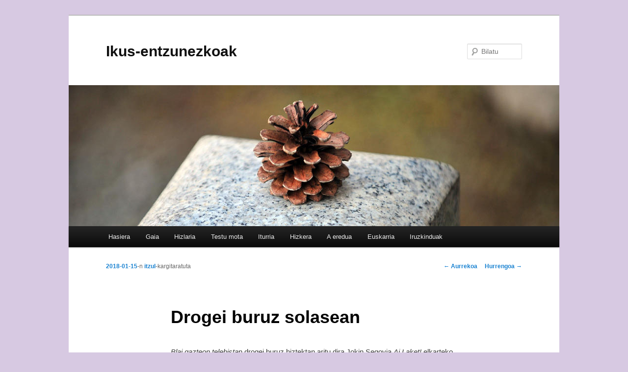

--- FILE ---
content_type: text/html; charset=UTF-8
request_url: https://eibz.educacion.navarra.es/blogak/ikusentzunezkoak/2018/01/15/drogei-buruz-solasean/
body_size: 76229
content:
<!DOCTYPE html>
<!--[if IE 6]>
<html id="ie6" lang="eu">
<![endif]-->
<!--[if IE 7]>
<html id="ie7" lang="eu">
<![endif]-->
<!--[if IE 8]>
<html id="ie8" lang="eu">
<![endif]-->
<!--[if !(IE 6) & !(IE 7) & !(IE 8)]><!-->
<html lang="eu">
<!--<![endif]-->
<head>
<meta charset="UTF-8" />
<meta name="viewport" content="width=device-width" />
<title>
Drogei buruz solasean | Ikus-entzunezkoak	</title>
<link rel="profile" href="https://gmpg.org/xfn/11" />
<link rel="stylesheet" type="text/css" media="all" href="https://eibz.educacion.navarra.es/blogak/ikusentzunezkoak/wp-content/themes/twentyeleven/style.css?ver=20240716" />
<link rel="pingback" href="https://eibz.educacion.navarra.es/blogak/ikusentzunezkoak/xmlrpc.php">
<!--[if lt IE 9]>
<script src="https://eibz.educacion.navarra.es/blogak/ikusentzunezkoak/wp-content/themes/twentyeleven/js/html5.js?ver=3.7.0" type="text/javascript"></script>
<![endif]-->
<meta name='robots' content='max-image-preview:large' />
<link rel='dns-prefetch' href='//widgetlogic.org' />
<link rel='dns-prefetch' href='//www.googletagmanager.com' />
<link rel='dns-prefetch' href='//s.w.org' />
<link rel="alternate" type="application/rss+xml" title="Ikus-entzunezkoak &raquo; Jarioa" href="https://eibz.educacion.navarra.es/blogak/ikusentzunezkoak/feed/" />
<link rel="alternate" type="application/rss+xml" title="Ikus-entzunezkoak &raquo; Iruzkinen jarioa" href="https://eibz.educacion.navarra.es/blogak/ikusentzunezkoak/comments/feed/" />
<link rel="alternate" type="application/rss+xml" title="Ikus-entzunezkoak &raquo; Drogei buruz solasean bidalketako iruzkinen jarioa" href="https://eibz.educacion.navarra.es/blogak/ikusentzunezkoak/2018/01/15/drogei-buruz-solasean/feed/" />
<script type="text/javascript">
window._wpemojiSettings = {"baseUrl":"https:\/\/s.w.org\/images\/core\/emoji\/13.1.0\/72x72\/","ext":".png","svgUrl":"https:\/\/s.w.org\/images\/core\/emoji\/13.1.0\/svg\/","svgExt":".svg","source":{"concatemoji":"https:\/\/eibz.educacion.navarra.es\/blogak\/ikusentzunezkoak\/wp-includes\/js\/wp-emoji-release.min.js?ver=5.9.12"}};
/*! This file is auto-generated */
!function(e,a,t){var n,r,o,i=a.createElement("canvas"),p=i.getContext&&i.getContext("2d");function s(e,t){var a=String.fromCharCode;p.clearRect(0,0,i.width,i.height),p.fillText(a.apply(this,e),0,0);e=i.toDataURL();return p.clearRect(0,0,i.width,i.height),p.fillText(a.apply(this,t),0,0),e===i.toDataURL()}function c(e){var t=a.createElement("script");t.src=e,t.defer=t.type="text/javascript",a.getElementsByTagName("head")[0].appendChild(t)}for(o=Array("flag","emoji"),t.supports={everything:!0,everythingExceptFlag:!0},r=0;r<o.length;r++)t.supports[o[r]]=function(e){if(!p||!p.fillText)return!1;switch(p.textBaseline="top",p.font="600 32px Arial",e){case"flag":return s([127987,65039,8205,9895,65039],[127987,65039,8203,9895,65039])?!1:!s([55356,56826,55356,56819],[55356,56826,8203,55356,56819])&&!s([55356,57332,56128,56423,56128,56418,56128,56421,56128,56430,56128,56423,56128,56447],[55356,57332,8203,56128,56423,8203,56128,56418,8203,56128,56421,8203,56128,56430,8203,56128,56423,8203,56128,56447]);case"emoji":return!s([10084,65039,8205,55357,56613],[10084,65039,8203,55357,56613])}return!1}(o[r]),t.supports.everything=t.supports.everything&&t.supports[o[r]],"flag"!==o[r]&&(t.supports.everythingExceptFlag=t.supports.everythingExceptFlag&&t.supports[o[r]]);t.supports.everythingExceptFlag=t.supports.everythingExceptFlag&&!t.supports.flag,t.DOMReady=!1,t.readyCallback=function(){t.DOMReady=!0},t.supports.everything||(n=function(){t.readyCallback()},a.addEventListener?(a.addEventListener("DOMContentLoaded",n,!1),e.addEventListener("load",n,!1)):(e.attachEvent("onload",n),a.attachEvent("onreadystatechange",function(){"complete"===a.readyState&&t.readyCallback()})),(n=t.source||{}).concatemoji?c(n.concatemoji):n.wpemoji&&n.twemoji&&(c(n.twemoji),c(n.wpemoji)))}(window,document,window._wpemojiSettings);
</script>
<style type="text/css">
img.wp-smiley,
img.emoji {
	display: inline !important;
	border: none !important;
	box-shadow: none !important;
	height: 1em !important;
	width: 1em !important;
	margin: 0 0.07em !important;
	vertical-align: -0.1em !important;
	background: none !important;
	padding: 0 !important;
}
</style>
	<link rel='stylesheet' id='genesis-blocks-style-css-css'  href='https://eibz.educacion.navarra.es/blogak/ikusentzunezkoak/wp-content/plugins/genesis-blocks/dist/style-blocks.build.css?ver=1693311190' type='text/css' media='all' />
<link rel='stylesheet' id='dashicons-css'  href='https://eibz.educacion.navarra.es/blogak/ikusentzunezkoak/wp-includes/css/dashicons.min.css?ver=5.9.12' type='text/css' media='all' />
<link rel='stylesheet' id='menu-icons-extra-css'  href='https://eibz.educacion.navarra.es/blogak/ikusentzunezkoak/wp-content/plugins/menu-icons/css/extra.min.css?ver=0.13.20' type='text/css' media='all' />
<link rel='stylesheet' id='wp-block-library-css'  href='https://eibz.educacion.navarra.es/blogak/ikusentzunezkoak/wp-includes/css/dist/block-library/style.min.css?ver=5.9.12' type='text/css' media='all' />
<style id='wp-block-library-theme-inline-css' type='text/css'>
.wp-block-audio figcaption{color:#555;font-size:13px;text-align:center}.is-dark-theme .wp-block-audio figcaption{color:hsla(0,0%,100%,.65)}.wp-block-code>code{font-family:Menlo,Consolas,monaco,monospace;color:#1e1e1e;padding:.8em 1em;border:1px solid #ddd;border-radius:4px}.wp-block-embed figcaption{color:#555;font-size:13px;text-align:center}.is-dark-theme .wp-block-embed figcaption{color:hsla(0,0%,100%,.65)}.blocks-gallery-caption{color:#555;font-size:13px;text-align:center}.is-dark-theme .blocks-gallery-caption{color:hsla(0,0%,100%,.65)}.wp-block-image figcaption{color:#555;font-size:13px;text-align:center}.is-dark-theme .wp-block-image figcaption{color:hsla(0,0%,100%,.65)}.wp-block-pullquote{border-top:4px solid;border-bottom:4px solid;margin-bottom:1.75em;color:currentColor}.wp-block-pullquote__citation,.wp-block-pullquote cite,.wp-block-pullquote footer{color:currentColor;text-transform:uppercase;font-size:.8125em;font-style:normal}.wp-block-quote{border-left:.25em solid;margin:0 0 1.75em;padding-left:1em}.wp-block-quote cite,.wp-block-quote footer{color:currentColor;font-size:.8125em;position:relative;font-style:normal}.wp-block-quote.has-text-align-right{border-left:none;border-right:.25em solid;padding-left:0;padding-right:1em}.wp-block-quote.has-text-align-center{border:none;padding-left:0}.wp-block-quote.is-large,.wp-block-quote.is-style-large,.wp-block-quote.is-style-plain{border:none}.wp-block-search .wp-block-search__label{font-weight:700}.wp-block-group:where(.has-background){padding:1.25em 2.375em}.wp-block-separator{border:none;border-bottom:2px solid;margin-left:auto;margin-right:auto;opacity:.4}.wp-block-separator:not(.is-style-wide):not(.is-style-dots){width:100px}.wp-block-separator.has-background:not(.is-style-dots){border-bottom:none;height:1px}.wp-block-separator.has-background:not(.is-style-wide):not(.is-style-dots){height:2px}.wp-block-table thead{border-bottom:3px solid}.wp-block-table tfoot{border-top:3px solid}.wp-block-table td,.wp-block-table th{padding:.5em;border:1px solid;word-break:normal}.wp-block-table figcaption{color:#555;font-size:13px;text-align:center}.is-dark-theme .wp-block-table figcaption{color:hsla(0,0%,100%,.65)}.wp-block-video figcaption{color:#555;font-size:13px;text-align:center}.is-dark-theme .wp-block-video figcaption{color:hsla(0,0%,100%,.65)}.wp-block-template-part.has-background{padding:1.25em 2.375em;margin-top:0;margin-bottom:0}
</style>
<link rel='stylesheet' id='block-widget-css'  href='https://eibz.educacion.navarra.es/blogak/ikusentzunezkoak/wp-content/plugins/widget-logic/block_widget/css/widget.css?ver=1725450396' type='text/css' media='all' />
<style id='global-styles-inline-css' type='text/css'>
body{--wp--preset--color--black: #000;--wp--preset--color--cyan-bluish-gray: #abb8c3;--wp--preset--color--white: #fff;--wp--preset--color--pale-pink: #f78da7;--wp--preset--color--vivid-red: #cf2e2e;--wp--preset--color--luminous-vivid-orange: #ff6900;--wp--preset--color--luminous-vivid-amber: #fcb900;--wp--preset--color--light-green-cyan: #7bdcb5;--wp--preset--color--vivid-green-cyan: #00d084;--wp--preset--color--pale-cyan-blue: #8ed1fc;--wp--preset--color--vivid-cyan-blue: #0693e3;--wp--preset--color--vivid-purple: #9b51e0;--wp--preset--color--blue: #1982d1;--wp--preset--color--dark-gray: #373737;--wp--preset--color--medium-gray: #666;--wp--preset--color--light-gray: #e2e2e2;--wp--preset--gradient--vivid-cyan-blue-to-vivid-purple: linear-gradient(135deg,rgba(6,147,227,1) 0%,rgb(155,81,224) 100%);--wp--preset--gradient--light-green-cyan-to-vivid-green-cyan: linear-gradient(135deg,rgb(122,220,180) 0%,rgb(0,208,130) 100%);--wp--preset--gradient--luminous-vivid-amber-to-luminous-vivid-orange: linear-gradient(135deg,rgba(252,185,0,1) 0%,rgba(255,105,0,1) 100%);--wp--preset--gradient--luminous-vivid-orange-to-vivid-red: linear-gradient(135deg,rgba(255,105,0,1) 0%,rgb(207,46,46) 100%);--wp--preset--gradient--very-light-gray-to-cyan-bluish-gray: linear-gradient(135deg,rgb(238,238,238) 0%,rgb(169,184,195) 100%);--wp--preset--gradient--cool-to-warm-spectrum: linear-gradient(135deg,rgb(74,234,220) 0%,rgb(151,120,209) 20%,rgb(207,42,186) 40%,rgb(238,44,130) 60%,rgb(251,105,98) 80%,rgb(254,248,76) 100%);--wp--preset--gradient--blush-light-purple: linear-gradient(135deg,rgb(255,206,236) 0%,rgb(152,150,240) 100%);--wp--preset--gradient--blush-bordeaux: linear-gradient(135deg,rgb(254,205,165) 0%,rgb(254,45,45) 50%,rgb(107,0,62) 100%);--wp--preset--gradient--luminous-dusk: linear-gradient(135deg,rgb(255,203,112) 0%,rgb(199,81,192) 50%,rgb(65,88,208) 100%);--wp--preset--gradient--pale-ocean: linear-gradient(135deg,rgb(255,245,203) 0%,rgb(182,227,212) 50%,rgb(51,167,181) 100%);--wp--preset--gradient--electric-grass: linear-gradient(135deg,rgb(202,248,128) 0%,rgb(113,206,126) 100%);--wp--preset--gradient--midnight: linear-gradient(135deg,rgb(2,3,129) 0%,rgb(40,116,252) 100%);--wp--preset--duotone--dark-grayscale: url('#wp-duotone-dark-grayscale');--wp--preset--duotone--grayscale: url('#wp-duotone-grayscale');--wp--preset--duotone--purple-yellow: url('#wp-duotone-purple-yellow');--wp--preset--duotone--blue-red: url('#wp-duotone-blue-red');--wp--preset--duotone--midnight: url('#wp-duotone-midnight');--wp--preset--duotone--magenta-yellow: url('#wp-duotone-magenta-yellow');--wp--preset--duotone--purple-green: url('#wp-duotone-purple-green');--wp--preset--duotone--blue-orange: url('#wp-duotone-blue-orange');--wp--preset--font-size--small: 13px;--wp--preset--font-size--medium: 20px;--wp--preset--font-size--large: 36px;--wp--preset--font-size--x-large: 42px;}.has-black-color{color: var(--wp--preset--color--black) !important;}.has-cyan-bluish-gray-color{color: var(--wp--preset--color--cyan-bluish-gray) !important;}.has-white-color{color: var(--wp--preset--color--white) !important;}.has-pale-pink-color{color: var(--wp--preset--color--pale-pink) !important;}.has-vivid-red-color{color: var(--wp--preset--color--vivid-red) !important;}.has-luminous-vivid-orange-color{color: var(--wp--preset--color--luminous-vivid-orange) !important;}.has-luminous-vivid-amber-color{color: var(--wp--preset--color--luminous-vivid-amber) !important;}.has-light-green-cyan-color{color: var(--wp--preset--color--light-green-cyan) !important;}.has-vivid-green-cyan-color{color: var(--wp--preset--color--vivid-green-cyan) !important;}.has-pale-cyan-blue-color{color: var(--wp--preset--color--pale-cyan-blue) !important;}.has-vivid-cyan-blue-color{color: var(--wp--preset--color--vivid-cyan-blue) !important;}.has-vivid-purple-color{color: var(--wp--preset--color--vivid-purple) !important;}.has-black-background-color{background-color: var(--wp--preset--color--black) !important;}.has-cyan-bluish-gray-background-color{background-color: var(--wp--preset--color--cyan-bluish-gray) !important;}.has-white-background-color{background-color: var(--wp--preset--color--white) !important;}.has-pale-pink-background-color{background-color: var(--wp--preset--color--pale-pink) !important;}.has-vivid-red-background-color{background-color: var(--wp--preset--color--vivid-red) !important;}.has-luminous-vivid-orange-background-color{background-color: var(--wp--preset--color--luminous-vivid-orange) !important;}.has-luminous-vivid-amber-background-color{background-color: var(--wp--preset--color--luminous-vivid-amber) !important;}.has-light-green-cyan-background-color{background-color: var(--wp--preset--color--light-green-cyan) !important;}.has-vivid-green-cyan-background-color{background-color: var(--wp--preset--color--vivid-green-cyan) !important;}.has-pale-cyan-blue-background-color{background-color: var(--wp--preset--color--pale-cyan-blue) !important;}.has-vivid-cyan-blue-background-color{background-color: var(--wp--preset--color--vivid-cyan-blue) !important;}.has-vivid-purple-background-color{background-color: var(--wp--preset--color--vivid-purple) !important;}.has-black-border-color{border-color: var(--wp--preset--color--black) !important;}.has-cyan-bluish-gray-border-color{border-color: var(--wp--preset--color--cyan-bluish-gray) !important;}.has-white-border-color{border-color: var(--wp--preset--color--white) !important;}.has-pale-pink-border-color{border-color: var(--wp--preset--color--pale-pink) !important;}.has-vivid-red-border-color{border-color: var(--wp--preset--color--vivid-red) !important;}.has-luminous-vivid-orange-border-color{border-color: var(--wp--preset--color--luminous-vivid-orange) !important;}.has-luminous-vivid-amber-border-color{border-color: var(--wp--preset--color--luminous-vivid-amber) !important;}.has-light-green-cyan-border-color{border-color: var(--wp--preset--color--light-green-cyan) !important;}.has-vivid-green-cyan-border-color{border-color: var(--wp--preset--color--vivid-green-cyan) !important;}.has-pale-cyan-blue-border-color{border-color: var(--wp--preset--color--pale-cyan-blue) !important;}.has-vivid-cyan-blue-border-color{border-color: var(--wp--preset--color--vivid-cyan-blue) !important;}.has-vivid-purple-border-color{border-color: var(--wp--preset--color--vivid-purple) !important;}.has-vivid-cyan-blue-to-vivid-purple-gradient-background{background: var(--wp--preset--gradient--vivid-cyan-blue-to-vivid-purple) !important;}.has-light-green-cyan-to-vivid-green-cyan-gradient-background{background: var(--wp--preset--gradient--light-green-cyan-to-vivid-green-cyan) !important;}.has-luminous-vivid-amber-to-luminous-vivid-orange-gradient-background{background: var(--wp--preset--gradient--luminous-vivid-amber-to-luminous-vivid-orange) !important;}.has-luminous-vivid-orange-to-vivid-red-gradient-background{background: var(--wp--preset--gradient--luminous-vivid-orange-to-vivid-red) !important;}.has-very-light-gray-to-cyan-bluish-gray-gradient-background{background: var(--wp--preset--gradient--very-light-gray-to-cyan-bluish-gray) !important;}.has-cool-to-warm-spectrum-gradient-background{background: var(--wp--preset--gradient--cool-to-warm-spectrum) !important;}.has-blush-light-purple-gradient-background{background: var(--wp--preset--gradient--blush-light-purple) !important;}.has-blush-bordeaux-gradient-background{background: var(--wp--preset--gradient--blush-bordeaux) !important;}.has-luminous-dusk-gradient-background{background: var(--wp--preset--gradient--luminous-dusk) !important;}.has-pale-ocean-gradient-background{background: var(--wp--preset--gradient--pale-ocean) !important;}.has-electric-grass-gradient-background{background: var(--wp--preset--gradient--electric-grass) !important;}.has-midnight-gradient-background{background: var(--wp--preset--gradient--midnight) !important;}.has-small-font-size{font-size: var(--wp--preset--font-size--small) !important;}.has-medium-font-size{font-size: var(--wp--preset--font-size--medium) !important;}.has-large-font-size{font-size: var(--wp--preset--font-size--large) !important;}.has-x-large-font-size{font-size: var(--wp--preset--font-size--x-large) !important;}
</style>
<link rel='stylesheet' id='contact-form-7-css'  href='https://eibz.educacion.navarra.es/blogak/ikusentzunezkoak/wp-content/plugins/contact-form-7/includes/css/styles.css?ver=5.6.4' type='text/css' media='all' />
<link rel='stylesheet' id='SFSImainCss-css'  href='https://eibz.educacion.navarra.es/blogak/ikusentzunezkoak/wp-content/plugins/ultimate-social-media-icons/css/sfsi-style.css?ver=2.9.6' type='text/css' media='all' />
<link rel='stylesheet' id='twentyeleven-block-style-css'  href='https://eibz.educacion.navarra.es/blogak/ikusentzunezkoak/wp-content/themes/twentyeleven/blocks.css?ver=20240621' type='text/css' media='all' />
<link rel='stylesheet' id='wp-featherlight-css'  href='https://eibz.educacion.navarra.es/blogak/ikusentzunezkoak/wp-content/plugins/wp-featherlight/css/wp-featherlight.min.css?ver=1.3.4' type='text/css' media='all' />
<script type='text/javascript' src='https://eibz.educacion.navarra.es/blogak/ikusentzunezkoak/wp-includes/js/jquery/jquery.min.js?ver=3.6.0' id='jquery-core-js'></script>
<script type='text/javascript' src='https://eibz.educacion.navarra.es/blogak/ikusentzunezkoak/wp-includes/js/jquery/jquery-migrate.min.js?ver=3.3.2' id='jquery-migrate-js'></script>

<!-- Google tag (gtag.js) snippet added by Site Kit -->

<!-- Google Analytics snippet added by Site Kit -->
<script type='text/javascript' src='https://www.googletagmanager.com/gtag/js?id=GT-5MJZ6MK' id='google_gtagjs-js' async></script>
<script type='text/javascript' id='google_gtagjs-js-after'>
window.dataLayer = window.dataLayer || [];function gtag(){dataLayer.push(arguments);}
gtag("set","linker",{"domains":["eibz.educacion.navarra.es"]});
gtag("js", new Date());
gtag("set", "developer_id.dZTNiMT", true);
gtag("config", "GT-5MJZ6MK");
</script>

<!-- End Google tag (gtag.js) snippet added by Site Kit -->
<link rel="https://api.w.org/" href="https://eibz.educacion.navarra.es/blogak/ikusentzunezkoak/wp-json/" /><link rel="alternate" type="application/json" href="https://eibz.educacion.navarra.es/blogak/ikusentzunezkoak/wp-json/wp/v2/posts/3719" /><link rel="EditURI" type="application/rsd+xml" title="RSD" href="https://eibz.educacion.navarra.es/blogak/ikusentzunezkoak/xmlrpc.php?rsd" />
<link rel="wlwmanifest" type="application/wlwmanifest+xml" href="https://eibz.educacion.navarra.es/blogak/ikusentzunezkoak/wp-includes/wlwmanifest.xml" /> 
<meta name="generator" content="WordPress 5.9.12" />
<link rel="canonical" href="https://eibz.educacion.navarra.es/blogak/ikusentzunezkoak/2018/01/15/drogei-buruz-solasean/" />
<link rel='shortlink' href='https://eibz.educacion.navarra.es/blogak/ikusentzunezkoak/?p=3719' />
<link rel="alternate" type="application/json+oembed" href="https://eibz.educacion.navarra.es/blogak/ikusentzunezkoak/wp-json/oembed/1.0/embed?url=https%3A%2F%2Feibz.educacion.navarra.es%2Fblogak%2Fikusentzunezkoak%2F2018%2F01%2F15%2Fdrogei-buruz-solasean%2F" />
<link rel="alternate" type="text/xml+oembed" href="https://eibz.educacion.navarra.es/blogak/ikusentzunezkoak/wp-json/oembed/1.0/embed?url=https%3A%2F%2Feibz.educacion.navarra.es%2Fblogak%2Fikusentzunezkoak%2F2018%2F01%2F15%2Fdrogei-buruz-solasean%2F&#038;format=xml" />
	<link rel="preconnect" href="https://fonts.googleapis.com">
	<link rel="preconnect" href="https://fonts.gstatic.com">
	<meta name="generator" content="Site Kit by Google 1.124.0" /><script type="text/javascript" src="http://www.scribd.com/javascripts/view.js"></script>
<script type="text/javascript">
//<![CDATA[
function iPaper_embed(id, accesskey, height, width) {
  var scribd_doc = scribd.Document.getDoc(id, accesskey);
  scribd_doc.addParam('height', height);
  scribd_doc.addParam('width', width);
  scribd_doc.write('ipaper'+id);
  }
//]]>
</script><meta name="google-site-verification" content="lN0I_q_R3hTb4w8I3vjiDYFsbsgUS7xUr53QfVncFd8"><style type="text/css">.recentcomments a{display:inline !important;padding:0 !important;margin:0 !important;}</style><style type="text/css" id="custom-background-css">
body.custom-background { background-color: #d7c9e2; }
</style>
		<style id="egf-frontend-styles" type="text/css">
		p {} h1 {} h2 {} h3 {} h4 {} h5 {} h6 {} 	</style>
	</head>

<body class="post-template-default single single-post postid-3719 single-format-standard custom-background wp-embed-responsive wp-featherlight-captions singular two-column right-sidebar">
<div class="skip-link"><a class="assistive-text" href="#content">Egin salto lehenengo mailako edukira</a></div><svg xmlns="http://www.w3.org/2000/svg" viewBox="0 0 0 0" width="0" height="0" focusable="false" role="none" style="visibility: hidden; position: absolute; left: -9999px; overflow: hidden;" ><defs><filter id="wp-duotone-dark-grayscale"><feColorMatrix color-interpolation-filters="sRGB" type="matrix" values=" .299 .587 .114 0 0 .299 .587 .114 0 0 .299 .587 .114 0 0 .299 .587 .114 0 0 " /><feComponentTransfer color-interpolation-filters="sRGB" ><feFuncR type="table" tableValues="0 0.49803921568627" /><feFuncG type="table" tableValues="0 0.49803921568627" /><feFuncB type="table" tableValues="0 0.49803921568627" /><feFuncA type="table" tableValues="1 1" /></feComponentTransfer><feComposite in2="SourceGraphic" operator="in" /></filter></defs></svg><svg xmlns="http://www.w3.org/2000/svg" viewBox="0 0 0 0" width="0" height="0" focusable="false" role="none" style="visibility: hidden; position: absolute; left: -9999px; overflow: hidden;" ><defs><filter id="wp-duotone-grayscale"><feColorMatrix color-interpolation-filters="sRGB" type="matrix" values=" .299 .587 .114 0 0 .299 .587 .114 0 0 .299 .587 .114 0 0 .299 .587 .114 0 0 " /><feComponentTransfer color-interpolation-filters="sRGB" ><feFuncR type="table" tableValues="0 1" /><feFuncG type="table" tableValues="0 1" /><feFuncB type="table" tableValues="0 1" /><feFuncA type="table" tableValues="1 1" /></feComponentTransfer><feComposite in2="SourceGraphic" operator="in" /></filter></defs></svg><svg xmlns="http://www.w3.org/2000/svg" viewBox="0 0 0 0" width="0" height="0" focusable="false" role="none" style="visibility: hidden; position: absolute; left: -9999px; overflow: hidden;" ><defs><filter id="wp-duotone-purple-yellow"><feColorMatrix color-interpolation-filters="sRGB" type="matrix" values=" .299 .587 .114 0 0 .299 .587 .114 0 0 .299 .587 .114 0 0 .299 .587 .114 0 0 " /><feComponentTransfer color-interpolation-filters="sRGB" ><feFuncR type="table" tableValues="0.54901960784314 0.98823529411765" /><feFuncG type="table" tableValues="0 1" /><feFuncB type="table" tableValues="0.71764705882353 0.25490196078431" /><feFuncA type="table" tableValues="1 1" /></feComponentTransfer><feComposite in2="SourceGraphic" operator="in" /></filter></defs></svg><svg xmlns="http://www.w3.org/2000/svg" viewBox="0 0 0 0" width="0" height="0" focusable="false" role="none" style="visibility: hidden; position: absolute; left: -9999px; overflow: hidden;" ><defs><filter id="wp-duotone-blue-red"><feColorMatrix color-interpolation-filters="sRGB" type="matrix" values=" .299 .587 .114 0 0 .299 .587 .114 0 0 .299 .587 .114 0 0 .299 .587 .114 0 0 " /><feComponentTransfer color-interpolation-filters="sRGB" ><feFuncR type="table" tableValues="0 1" /><feFuncG type="table" tableValues="0 0.27843137254902" /><feFuncB type="table" tableValues="0.5921568627451 0.27843137254902" /><feFuncA type="table" tableValues="1 1" /></feComponentTransfer><feComposite in2="SourceGraphic" operator="in" /></filter></defs></svg><svg xmlns="http://www.w3.org/2000/svg" viewBox="0 0 0 0" width="0" height="0" focusable="false" role="none" style="visibility: hidden; position: absolute; left: -9999px; overflow: hidden;" ><defs><filter id="wp-duotone-midnight"><feColorMatrix color-interpolation-filters="sRGB" type="matrix" values=" .299 .587 .114 0 0 .299 .587 .114 0 0 .299 .587 .114 0 0 .299 .587 .114 0 0 " /><feComponentTransfer color-interpolation-filters="sRGB" ><feFuncR type="table" tableValues="0 0" /><feFuncG type="table" tableValues="0 0.64705882352941" /><feFuncB type="table" tableValues="0 1" /><feFuncA type="table" tableValues="1 1" /></feComponentTransfer><feComposite in2="SourceGraphic" operator="in" /></filter></defs></svg><svg xmlns="http://www.w3.org/2000/svg" viewBox="0 0 0 0" width="0" height="0" focusable="false" role="none" style="visibility: hidden; position: absolute; left: -9999px; overflow: hidden;" ><defs><filter id="wp-duotone-magenta-yellow"><feColorMatrix color-interpolation-filters="sRGB" type="matrix" values=" .299 .587 .114 0 0 .299 .587 .114 0 0 .299 .587 .114 0 0 .299 .587 .114 0 0 " /><feComponentTransfer color-interpolation-filters="sRGB" ><feFuncR type="table" tableValues="0.78039215686275 1" /><feFuncG type="table" tableValues="0 0.94901960784314" /><feFuncB type="table" tableValues="0.35294117647059 0.47058823529412" /><feFuncA type="table" tableValues="1 1" /></feComponentTransfer><feComposite in2="SourceGraphic" operator="in" /></filter></defs></svg><svg xmlns="http://www.w3.org/2000/svg" viewBox="0 0 0 0" width="0" height="0" focusable="false" role="none" style="visibility: hidden; position: absolute; left: -9999px; overflow: hidden;" ><defs><filter id="wp-duotone-purple-green"><feColorMatrix color-interpolation-filters="sRGB" type="matrix" values=" .299 .587 .114 0 0 .299 .587 .114 0 0 .299 .587 .114 0 0 .299 .587 .114 0 0 " /><feComponentTransfer color-interpolation-filters="sRGB" ><feFuncR type="table" tableValues="0.65098039215686 0.40392156862745" /><feFuncG type="table" tableValues="0 1" /><feFuncB type="table" tableValues="0.44705882352941 0.4" /><feFuncA type="table" tableValues="1 1" /></feComponentTransfer><feComposite in2="SourceGraphic" operator="in" /></filter></defs></svg><svg xmlns="http://www.w3.org/2000/svg" viewBox="0 0 0 0" width="0" height="0" focusable="false" role="none" style="visibility: hidden; position: absolute; left: -9999px; overflow: hidden;" ><defs><filter id="wp-duotone-blue-orange"><feColorMatrix color-interpolation-filters="sRGB" type="matrix" values=" .299 .587 .114 0 0 .299 .587 .114 0 0 .299 .587 .114 0 0 .299 .587 .114 0 0 " /><feComponentTransfer color-interpolation-filters="sRGB" ><feFuncR type="table" tableValues="0.098039215686275 1" /><feFuncG type="table" tableValues="0 0.66274509803922" /><feFuncB type="table" tableValues="0.84705882352941 0.41960784313725" /><feFuncA type="table" tableValues="1 1" /></feComponentTransfer><feComposite in2="SourceGraphic" operator="in" /></filter></defs></svg><div id="page" class="hfeed">
	<header id="branding">
			<hgroup>
				<h1 id="site-title"><span><a href="https://eibz.educacion.navarra.es/blogak/ikusentzunezkoak/" rel="home">Ikus-entzunezkoak</a></span></h1>
				<h2 id="site-description"></h2>
			</hgroup>

						<a href="https://eibz.educacion.navarra.es/blogak/ikusentzunezkoak/">
				<img src="https://eibz.educacion.navarra.es/blogak/ikusentzunezkoak/wp-content/themes/twentyeleven/images/headers/pine-cone.jpg" width="1000" height="288" alt="Ikus-entzunezkoak" />			</a>
			
									<form method="get" id="searchform" action="https://eibz.educacion.navarra.es/blogak/ikusentzunezkoak/">
		<label for="s" class="assistive-text">Bilatu</label>
		<input type="text" class="field" name="s" id="s" placeholder="Bilatu" />
		<input type="submit" class="submit" name="submit" id="searchsubmit" value="Bilatu" />
	</form>
			
			<nav id="access">
				<h3 class="assistive-text">Menu nagusia</h3>
				<div class="menu-1-menua-container"><ul id="menu-1-menua" class="menu"><li id="menu-item-18" class="menu-item menu-item-type-custom menu-item-object-custom menu-item-home menu-item-has-children menu-item-18"><a href="http://eibz.educacion.navarra.es/blogak/ikusentzunezkoak/">Hasiera</a>
<ul class="sub-menu">
	<li id="menu-item-482" class="menu-item menu-item-type-taxonomy menu-item-object-category menu-item-482"><a href="https://eibz.educacion.navarra.es/blogak/ikusentzunezkoak/category/aurkezpena/">Aurkezpena</a></li>
	<li id="menu-item-357" class="menu-item menu-item-type-taxonomy menu-item-object-category menu-item-357"><a href="https://eibz.educacion.navarra.es/blogak/ikusentzunezkoak/category/baliabideak/">Baliabideak</a></li>
</ul>
</li>
<li id="menu-item-21" class="menu-item menu-item-type-post_type menu-item-object-page menu-item-has-children menu-item-21"><a href="https://eibz.educacion.navarra.es/blogak/ikusentzunezkoak/adibide-orrialdea/">Gaia</a>
<ul class="sub-menu">
	<li id="menu-item-1515" class="menu-item menu-item-type-taxonomy menu-item-object-category menu-item-1515"><a href="https://eibz.educacion.navarra.es/blogak/ikusentzunezkoak/category/gaia/aisialdia/">Aisialdia</a></li>
	<li id="menu-item-1516" class="menu-item menu-item-type-taxonomy menu-item-object-category menu-item-has-children menu-item-1516"><a href="https://eibz.educacion.navarra.es/blogak/ikusentzunezkoak/category/gaia/artea/">Artea</a>
	<ul class="sub-menu">
		<li id="menu-item-197" class="menu-item menu-item-type-taxonomy menu-item-object-category menu-item-197"><a href="https://eibz.educacion.navarra.es/blogak/ikusentzunezkoak/category/gaia/artea/dantza/">Dantza</a></li>
		<li id="menu-item-201" class="menu-item menu-item-type-taxonomy menu-item-object-category menu-item-201"><a href="https://eibz.educacion.navarra.es/blogak/ikusentzunezkoak/category/gaia/artea/filmak/">Filmak</a></li>
		<li id="menu-item-584" class="menu-item menu-item-type-taxonomy menu-item-object-category menu-item-584"><a href="https://eibz.educacion.navarra.es/blogak/ikusentzunezkoak/category/gaia/artea/literatura/">Literatura</a></li>
		<li id="menu-item-207" class="menu-item menu-item-type-taxonomy menu-item-object-category menu-item-207"><a href="https://eibz.educacion.navarra.es/blogak/ikusentzunezkoak/category/gaia/artea/musika/">Musika</a></li>
	</ul>
</li>
	<li id="menu-item-1517" class="menu-item menu-item-type-taxonomy menu-item-object-category menu-item-1517"><a href="https://eibz.educacion.navarra.es/blogak/ikusentzunezkoak/category/gaia/bideo-jokoak/">Bideo-jokoak</a></li>
	<li id="menu-item-198" class="menu-item menu-item-type-taxonomy menu-item-object-category menu-item-198"><a href="https://eibz.educacion.navarra.es/blogak/ikusentzunezkoak/category/gaia/drogak/">Drogak</a></li>
	<li id="menu-item-1518" class="menu-item menu-item-type-taxonomy menu-item-object-category menu-item-1518"><a href="https://eibz.educacion.navarra.es/blogak/ikusentzunezkoak/category/gaia/emakumea/">Emakumea</a></li>
	<li id="menu-item-581" class="menu-item menu-item-type-taxonomy menu-item-object-category menu-item-581"><a href="https://eibz.educacion.navarra.es/blogak/ikusentzunezkoak/category/gaia/erosketak/">Erosketak</a></li>
	<li id="menu-item-199" class="menu-item menu-item-type-taxonomy menu-item-object-category menu-item-has-children menu-item-199"><a href="https://eibz.educacion.navarra.es/blogak/ikusentzunezkoak/category/gaia/euskara/">Euskara</a>
	<ul class="sub-menu">
		<li id="menu-item-1526" class="menu-item menu-item-type-taxonomy menu-item-object-category menu-item-1526"><a href="https://eibz.educacion.navarra.es/blogak/ikusentzunezkoak/category/gaia/euskara/azterketak/">Azterketak</a></li>
		<li id="menu-item-636" class="menu-item menu-item-type-taxonomy menu-item-object-category menu-item-636"><a href="https://eibz.educacion.navarra.es/blogak/ikusentzunezkoak/category/gaia/euskara/euskalkiak-mintzagai/">Euskalkiak mintzagai</a></li>
		<li id="menu-item-1527" class="menu-item menu-item-type-taxonomy menu-item-object-category menu-item-1527"><a href="https://eibz.educacion.navarra.es/blogak/ikusentzunezkoak/category/gaia/euskara/euskarari-buruzko-azalpenak/">Euskarari buruzko azalpenak</a></li>
		<li id="menu-item-1528" class="menu-item menu-item-type-taxonomy menu-item-object-category menu-item-1528"><a href="https://eibz.educacion.navarra.es/blogak/ikusentzunezkoak/category/gaia/euskara/ohiko-akatsak/">Ohiko akatsak</a></li>
	</ul>
</li>
	<li id="menu-item-200" class="menu-item menu-item-type-taxonomy menu-item-object-category menu-item-200"><a href="https://eibz.educacion.navarra.es/blogak/ikusentzunezkoak/category/gaia/feminismoa/">Feminismoa</a></li>
	<li id="menu-item-1519" class="menu-item menu-item-type-taxonomy menu-item-object-category menu-item-has-children menu-item-1519"><a href="https://eibz.educacion.navarra.es/blogak/ikusentzunezkoak/category/gaia/harremanak-gaia/">Harremanak</a>
	<ul class="sub-menu">
		<li id="menu-item-196" class="menu-item menu-item-type-taxonomy menu-item-object-category menu-item-196"><a href="https://eibz.educacion.navarra.es/blogak/ikusentzunezkoak/category/gaia/harremanak-gaia/bullyinga/">Bullyinga</a></li>
		<li id="menu-item-205" class="menu-item menu-item-type-taxonomy menu-item-object-category menu-item-205"><a href="https://eibz.educacion.navarra.es/blogak/ikusentzunezkoak/category/gaia/harremanak-gaia/ligatzea/">Ligatzea</a></li>
		<li id="menu-item-1520" class="menu-item menu-item-type-taxonomy menu-item-object-category menu-item-1520"><a href="https://eibz.educacion.navarra.es/blogak/ikusentzunezkoak/category/gaia/harremanak-gaia/maitasuna/">Maitasuna</a></li>
	</ul>
</li>
	<li id="menu-item-1455" class="menu-item menu-item-type-taxonomy menu-item-object-category menu-item-1455"><a href="https://eibz.educacion.navarra.es/blogak/ikusentzunezkoak/category/gaia/ikasketak/">Ikasketak</a></li>
	<li id="menu-item-692" class="menu-item menu-item-type-taxonomy menu-item-object-category menu-item-692"><a href="https://eibz.educacion.navarra.es/blogak/ikusentzunezkoak/category/ingurunea/">Ingurunea</a></li>
	<li id="menu-item-202" class="menu-item menu-item-type-taxonomy menu-item-object-category menu-item-202"><a href="https://eibz.educacion.navarra.es/blogak/ikusentzunezkoak/category/gaia/jaialdiak/">Jaiak</a></li>
	<li id="menu-item-583" class="menu-item menu-item-type-taxonomy menu-item-object-category menu-item-583"><a href="https://eibz.educacion.navarra.es/blogak/ikusentzunezkoak/category/gaia/janaria/">Janaria</a></li>
	<li id="menu-item-1521" class="menu-item menu-item-type-taxonomy menu-item-object-category menu-item-has-children menu-item-1521"><a href="https://eibz.educacion.navarra.es/blogak/ikusentzunezkoak/category/gaia/jendartea/jendartea-jendartea/">Jendartea</a>
	<ul class="sub-menu">
		<li id="menu-item-1524" class="menu-item menu-item-type-taxonomy menu-item-object-category menu-item-1524"><a href="https://eibz.educacion.navarra.es/blogak/ikusentzunezkoak/category/gaia/jendartea/historia/">Historia</a></li>
		<li id="menu-item-1522" class="menu-item menu-item-type-taxonomy menu-item-object-category menu-item-1522"><a href="https://eibz.educacion.navarra.es/blogak/ikusentzunezkoak/category/gaia/jendartea/kultura/">kultura</a></li>
		<li id="menu-item-1523" class="menu-item menu-item-type-taxonomy menu-item-object-category menu-item-1523"><a href="https://eibz.educacion.navarra.es/blogak/ikusentzunezkoak/category/gaia/jendartea/lana/">Lana</a></li>
		<li id="menu-item-585" class="menu-item menu-item-type-taxonomy menu-item-object-category menu-item-has-children menu-item-585"><a href="https://eibz.educacion.navarra.es/blogak/ikusentzunezkoak/category/gaia/jendartea/ohiturak/">Ohiturak</a>
		<ul class="sub-menu">
			<li id="menu-item-582" class="menu-item menu-item-type-taxonomy menu-item-object-category menu-item-582"><a href="https://eibz.educacion.navarra.es/blogak/ikusentzunezkoak/category/gaia/jendartea/ohiturak/inauteriak/">Inauteriak</a></li>
		</ul>
</li>
		<li id="menu-item-206" class="menu-item menu-item-type-taxonomy menu-item-object-category menu-item-206"><a href="https://eibz.educacion.navarra.es/blogak/ikusentzunezkoak/category/gaia/jendartea/moda-irudia/">Moda / irudia</a></li>
	</ul>
</li>
	<li id="menu-item-204" class="menu-item menu-item-type-taxonomy menu-item-object-category menu-item-204"><a href="https://eibz.educacion.navarra.es/blogak/ikusentzunezkoak/category/gaia/kirola/">Kirola</a></li>
	<li id="menu-item-1525" class="menu-item menu-item-type-taxonomy menu-item-object-category menu-item-1525"><a href="https://eibz.educacion.navarra.es/blogak/ikusentzunezkoak/category/gaia/lanbideak/">Lanbideak</a></li>
	<li id="menu-item-209" class="menu-item menu-item-type-taxonomy menu-item-object-category menu-item-209"><a href="https://eibz.educacion.navarra.es/blogak/ikusentzunezkoak/category/gaia/sexua/">Sexualitatea</a></li>
	<li id="menu-item-210" class="menu-item menu-item-type-taxonomy menu-item-object-category menu-item-210"><a href="https://eibz.educacion.navarra.es/blogak/ikusentzunezkoak/category/gaia/tarota/">Tarota</a></li>
	<li id="menu-item-580" class="menu-item menu-item-type-taxonomy menu-item-object-category menu-item-580"><a href="https://eibz.educacion.navarra.es/blogak/ikusentzunezkoak/category/gaia/teknologia-berriak/">Teknologia berriak</a></li>
	<li id="menu-item-211" class="menu-item menu-item-type-taxonomy menu-item-object-category menu-item-211"><a href="https://eibz.educacion.navarra.es/blogak/ikusentzunezkoak/category/gaia/telebista/">Telebista</a></li>
</ul>
</li>
<li id="menu-item-23" class="menu-item menu-item-type-post_type menu-item-object-page menu-item-has-children menu-item-23"><a href="https://eibz.educacion.navarra.es/blogak/ikusentzunezkoak/hizlaria/">Hizlaria</a>
<ul class="sub-menu">
	<li id="menu-item-235" class="menu-item menu-item-type-taxonomy menu-item-object-category menu-item-has-children menu-item-235"><a href="https://eibz.educacion.navarra.es/blogak/ikusentzunezkoak/category/hizlariak/ikasleak/">Ikasleak</a>
	<ul class="sub-menu">
		<li id="menu-item-2729" class="menu-item menu-item-type-taxonomy menu-item-object-category menu-item-2729"><a href="https://eibz.educacion.navarra.es/blogak/ikusentzunezkoak/category/hizlariak/ikasleak/haur-hezkuntza/">Haur Hezkuntza</a></li>
		<li id="menu-item-2730" class="menu-item menu-item-type-taxonomy menu-item-object-category menu-item-2730"><a href="https://eibz.educacion.navarra.es/blogak/ikusentzunezkoak/category/hizlariak/ikasleak/lehen-hezkuntza/">Lehen Hezkuntza</a></li>
		<li id="menu-item-2732" class="menu-item menu-item-type-taxonomy menu-item-object-category menu-item-2732"><a href="https://eibz.educacion.navarra.es/blogak/ikusentzunezkoak/category/hizlariak/ikasleak/bigarren-hezkuntza/">Bigarren Hezkuntza</a></li>
		<li id="menu-item-2731" class="menu-item menu-item-type-taxonomy menu-item-object-category menu-item-2731"><a href="https://eibz.educacion.navarra.es/blogak/ikusentzunezkoak/category/hizlariak/ikasleak/beste-ikasleak/">Beste ikasleak</a></li>
	</ul>
</li>
	<li id="menu-item-241" class="menu-item menu-item-type-taxonomy menu-item-object-category current-post-ancestor current-menu-parent current-post-parent menu-item-241"><a href="https://eibz.educacion.navarra.es/blogak/ikusentzunezkoak/category/hizlariak/besteak/">Besteak</a></li>
</ul>
</li>
<li id="menu-item-24" class="menu-item menu-item-type-post_type menu-item-object-page menu-item-has-children menu-item-24"><a href="https://eibz.educacion.navarra.es/blogak/ikusentzunezkoak/testu-mota/">Testu  mota</a>
<ul class="sub-menu">
	<li id="menu-item-212" class="menu-item menu-item-type-taxonomy menu-item-object-category menu-item-212"><a href="https://eibz.educacion.navarra.es/blogak/ikusentzunezkoak/category/testu-motak/aholkua/">Aholkua</a></li>
	<li id="menu-item-2370" class="menu-item menu-item-type-taxonomy menu-item-object-category menu-item-2370"><a href="https://eibz.educacion.navarra.es/blogak/ikusentzunezkoak/category/testu-motak/antzerkia/">Antzerkia</a></li>
	<li id="menu-item-2856" class="menu-item menu-item-type-taxonomy menu-item-object-category menu-item-2856"><a href="https://eibz.educacion.navarra.es/blogak/ikusentzunezkoak/category/testu-motak/antzerki-trailerra/">Antzerki-trailerra</a></li>
	<li id="menu-item-1981" class="menu-item menu-item-type-taxonomy menu-item-object-category menu-item-1981"><a href="https://eibz.educacion.navarra.es/blogak/ikusentzunezkoak/category/testu-motak/albisteak/">Albisteak</a></li>
	<li id="menu-item-1983" class="menu-item menu-item-type-taxonomy menu-item-object-category menu-item-1983"><a href="https://eibz.educacion.navarra.es/blogak/ikusentzunezkoak/category/testu-motak/aurkezpena-testu-motak/">Aurkezpena</a></li>
	<li id="menu-item-1984" class="menu-item menu-item-type-taxonomy menu-item-object-category menu-item-1984"><a href="https://eibz.educacion.navarra.es/blogak/ikusentzunezkoak/category/testu-motak/aurrerapena/">Aurrerapena</a></li>
	<li id="menu-item-213" class="menu-item menu-item-type-taxonomy menu-item-object-category menu-item-213"><a href="https://eibz.educacion.navarra.es/blogak/ikusentzunezkoak/category/testu-motak/azalpena/">Azalpena</a></li>
	<li id="menu-item-1982" class="menu-item menu-item-type-taxonomy menu-item-object-category menu-item-1982"><a href="https://eibz.educacion.navarra.es/blogak/ikusentzunezkoak/category/testu-motak/argudioak/">Argudioak</a></li>
	<li id="menu-item-2857" class="menu-item menu-item-type-taxonomy menu-item-object-category menu-item-2857"><a href="https://eibz.educacion.navarra.es/blogak/ikusentzunezkoak/category/testu-motak/bertsoak/">Bertsoak</a></li>
	<li id="menu-item-2025" class="menu-item menu-item-type-taxonomy menu-item-object-category menu-item-2025"><a href="https://eibz.educacion.navarra.es/blogak/ikusentzunezkoak/category/testu-motak/bideoklipa/">Bideoklipa</a></li>
	<li id="menu-item-2024" class="menu-item menu-item-type-taxonomy menu-item-object-category menu-item-2024"><a href="https://eibz.educacion.navarra.es/blogak/ikusentzunezkoak/category/testu-motak/bideolita/">Bideolita</a></li>
	<li id="menu-item-579" class="menu-item menu-item-type-taxonomy menu-item-object-category menu-item-579"><a href="https://eibz.educacion.navarra.es/blogak/ikusentzunezkoak/category/testu-motak/book-trailer-a/">Book trailerra</a></li>
	<li id="menu-item-214" class="menu-item menu-item-type-taxonomy menu-item-object-category menu-item-214"><a href="https://eibz.educacion.navarra.es/blogak/ikusentzunezkoak/category/testu-motak/elkarrizketa/">Elkarrizketa</a></li>
	<li id="menu-item-215" class="menu-item menu-item-type-taxonomy menu-item-object-category menu-item-215"><a href="https://eibz.educacion.navarra.es/blogak/ikusentzunezkoak/category/testu-motak/erreportajea/">Erreportajea</a></li>
	<li id="menu-item-1985" class="menu-item menu-item-type-taxonomy menu-item-object-category menu-item-1985"><a href="https://eibz.educacion.navarra.es/blogak/ikusentzunezkoak/category/testu-motak/errezeta/">Errezeta</a></li>
	<li id="menu-item-573" class="menu-item menu-item-type-taxonomy menu-item-object-category menu-item-573"><a href="https://eibz.educacion.navarra.es/blogak/ikusentzunezkoak/category/testu-motak/errezitaldia/">Errezitaldia</a></li>
	<li id="menu-item-216" class="menu-item menu-item-type-taxonomy menu-item-object-category current-post-ancestor current-menu-parent current-post-parent menu-item-216"><a href="https://eibz.educacion.navarra.es/blogak/ikusentzunezkoak/category/testu-motak/eztabaida/">Eztabaida</a></li>
	<li id="menu-item-1986" class="menu-item menu-item-type-taxonomy menu-item-object-category menu-item-1986"><a href="https://eibz.educacion.navarra.es/blogak/ikusentzunezkoak/category/testu-motak/film-laburra/">Film laburra</a></li>
	<li id="menu-item-574" class="menu-item menu-item-type-taxonomy menu-item-object-category menu-item-574"><a href="https://eibz.educacion.navarra.es/blogak/ikusentzunezkoak/category/testu-motak/film-trailerra/">Film trailerra</a></li>
	<li id="menu-item-1987" class="menu-item menu-item-type-taxonomy menu-item-object-category menu-item-1987"><a href="https://eibz.educacion.navarra.es/blogak/ikusentzunezkoak/category/testu-motak/gomendioa/">Gomendioa</a></li>
	<li id="menu-item-1988" class="menu-item menu-item-type-taxonomy menu-item-object-category menu-item-1988"><a href="https://eibz.educacion.navarra.es/blogak/ikusentzunezkoak/category/testu-motak/inkesta/">Inkesta</a></li>
	<li id="menu-item-2368" class="menu-item menu-item-type-taxonomy menu-item-object-category menu-item-2368"><a href="https://eibz.educacion.navarra.es/blogak/ikusentzunezkoak/category/testu-motak/ipuina/">Ipuina</a></li>
	<li id="menu-item-1989" class="menu-item menu-item-type-taxonomy menu-item-object-category menu-item-1989"><a href="https://eibz.educacion.navarra.es/blogak/ikusentzunezkoak/category/testu-motak/iragarkia/">Iragarkia</a></li>
	<li id="menu-item-1990" class="menu-item menu-item-type-taxonomy menu-item-object-category menu-item-1990"><a href="https://eibz.educacion.navarra.es/blogak/ikusentzunezkoak/category/testu-motak/iragarpena/">Iragarpena</a></li>
	<li id="menu-item-218" class="menu-item menu-item-type-taxonomy menu-item-object-category menu-item-218"><a href="https://eibz.educacion.navarra.es/blogak/ikusentzunezkoak/category/testu-motak/iritzia/">Iritzia</a></li>
	<li id="menu-item-219" class="menu-item menu-item-type-taxonomy menu-item-object-category menu-item-219"><a href="https://eibz.educacion.navarra.es/blogak/ikusentzunezkoak/category/testu-motak/jarraibideaktutorialak/">Jarraibideak</a></li>
	<li id="menu-item-576" class="menu-item menu-item-type-taxonomy menu-item-object-category menu-item-576"><a href="https://eibz.educacion.navarra.es/blogak/ikusentzunezkoak/category/testu-motak/lekukotasuna/">Lekukotasuna</a></li>
	<li id="menu-item-1991" class="menu-item menu-item-type-taxonomy menu-item-object-category menu-item-1991"><a href="https://eibz.educacion.navarra.es/blogak/ikusentzunezkoak/category/testu-motak/mahai-ingurua/">Mahai-ingurua</a></li>
	<li id="menu-item-2855" class="menu-item menu-item-type-taxonomy menu-item-object-category menu-item-2855"><a href="https://eibz.educacion.navarra.es/blogak/ikusentzunezkoak/category/testu-motak/marrazki-bizidunak/">Marrazki bizidunak</a></li>
	<li id="menu-item-1992" class="menu-item menu-item-type-taxonomy menu-item-object-category menu-item-1992"><a href="https://eibz.educacion.navarra.es/blogak/ikusentzunezkoak/category/testu-motak/narrazioa/">Narrazioa</a></li>
	<li id="menu-item-1993" class="menu-item menu-item-type-taxonomy menu-item-object-category menu-item-1993"><a href="https://eibz.educacion.navarra.es/blogak/ikusentzunezkoak/category/testu-motak/pasadizoak/">Pasadizoak</a></li>
	<li id="menu-item-1994" class="menu-item menu-item-type-taxonomy menu-item-object-category menu-item-1994"><a href="https://eibz.educacion.navarra.es/blogak/ikusentzunezkoak/category/testu-motak/prentsaurreko/">Prentsaurreko</a></li>
	<li id="menu-item-221" class="menu-item menu-item-type-taxonomy menu-item-object-category menu-item-221"><a href="https://eibz.educacion.navarra.es/blogak/ikusentzunezkoak/category/testu-motak/remake-a/">Remake-a</a></li>
	<li id="menu-item-1996" class="menu-item menu-item-type-taxonomy menu-item-object-category menu-item-1996"><a href="https://eibz.educacion.navarra.es/blogak/ikusentzunezkoak/category/testu-motak/solasaldia/">Solasaldia</a></li>
	<li id="menu-item-223" class="menu-item menu-item-type-taxonomy menu-item-object-category menu-item-223"><a href="https://eibz.educacion.navarra.es/blogak/ikusentzunezkoak/category/testu-motak/txistea/">Txistea</a></li>
	<li id="menu-item-1995" class="menu-item menu-item-type-taxonomy menu-item-object-category menu-item-1995"><a href="https://eibz.educacion.navarra.es/blogak/ikusentzunezkoak/category/testu-motak/umore-sketcha/">Umore sketcha</a></li>
	<li id="menu-item-240" class="menu-item menu-item-type-post_type menu-item-object-page menu-item-240"><a href="https://eibz.educacion.navarra.es/blogak/ikusentzunezkoak/testu-mota/hizkuntza-eskolako-azterketak/">Hizkuntza  Eskolako  Azterketak</a></li>
</ul>
</li>
<li id="menu-item-193" class="menu-item menu-item-type-post_type menu-item-object-page menu-item-has-children menu-item-193"><a href="https://eibz.educacion.navarra.es/blogak/ikusentzunezkoak/iturria/">Iturria</a>
<ul class="sub-menu">
	<li id="menu-item-224" class="menu-item menu-item-type-taxonomy menu-item-object-category menu-item-224"><a href="https://eibz.educacion.navarra.es/blogak/ikusentzunezkoak/category/iturria/ahotsa-info/">Ahotsa.info</a></li>
	<li id="menu-item-225" class="menu-item menu-item-type-taxonomy menu-item-object-category menu-item-225"><a href="https://eibz.educacion.navarra.es/blogak/ikusentzunezkoak/category/iturria/argia/">Argia</a></li>
	<li id="menu-item-226" class="menu-item menu-item-type-taxonomy menu-item-object-category menu-item-226"><a href="https://eibz.educacion.navarra.es/blogak/ikusentzunezkoak/category/iturria/arturocampion-ika/">ArturoCampion IKA</a></li>
	<li id="menu-item-227" class="menu-item menu-item-type-taxonomy menu-item-object-category menu-item-227"><a href="https://eibz.educacion.navarra.es/blogak/ikusentzunezkoak/category/iturria/beldur-barik/">Beldur barik</a></li>
	<li id="menu-item-228" class="menu-item menu-item-type-taxonomy menu-item-object-category menu-item-228"><a href="https://eibz.educacion.navarra.es/blogak/ikusentzunezkoak/category/iturria/bilbaoekintza/">BilbaoEkintza</a></li>
	<li id="menu-item-229" class="menu-item menu-item-type-taxonomy menu-item-object-category menu-item-229"><a href="https://eibz.educacion.navarra.es/blogak/ikusentzunezkoak/category/iturria/canalirutube/">canalirutube</a></li>
	<li id="menu-item-230" class="menu-item menu-item-type-taxonomy menu-item-object-category menu-item-230"><a href="https://eibz.educacion.navarra.es/blogak/ikusentzunezkoak/category/iturria/elena-larumbe/">Elena Larumbe</a></li>
	<li id="menu-item-231" class="menu-item menu-item-type-taxonomy menu-item-object-category menu-item-231"><a href="https://eibz.educacion.navarra.es/blogak/ikusentzunezkoak/category/iturria/eskolalizartza/">eskolalizartza</a></li>
	<li id="menu-item-232" class="menu-item menu-item-type-taxonomy menu-item-object-category menu-item-232"><a href="https://eibz.educacion.navarra.es/blogak/ikusentzunezkoak/category/iturria/etb/">EITB</a></li>
	<li id="menu-item-233" class="menu-item menu-item-type-taxonomy menu-item-object-category menu-item-233"><a href="https://eibz.educacion.navarra.es/blogak/ikusentzunezkoak/category/iturria/gaztezulo/">Gaztezulo</a></li>
	<li id="menu-item-234" class="menu-item menu-item-type-taxonomy menu-item-object-category menu-item-234"><a href="https://eibz.educacion.navarra.es/blogak/ikusentzunezkoak/category/iturria/hamaika-telebista/">Hamaika Telebista</a></li>
	<li id="menu-item-586" class="menu-item menu-item-type-taxonomy menu-item-object-category menu-item-586"><a href="https://eibz.educacion.navarra.es/blogak/ikusentzunezkoak/category/iturria/loinaz-elorza/">Loinaz Elorza</a></li>
	<li id="menu-item-587" class="menu-item menu-item-type-taxonomy menu-item-object-category menu-item-587"><a href="https://eibz.educacion.navarra.es/blogak/ikusentzunezkoak/category/iturria/maitanesegurola/">Maitanesegurola</a></li>
	<li id="menu-item-588" class="menu-item menu-item-type-taxonomy menu-item-object-category menu-item-588"><a href="https://eibz.educacion.navarra.es/blogak/ikusentzunezkoak/category/iturria/poziktibity/">Poziktibity</a></li>
	<li id="menu-item-589" class="menu-item menu-item-type-taxonomy menu-item-object-category menu-item-589"><a href="https://eibz.educacion.navarra.es/blogak/ikusentzunezkoak/category/iturria/sosdeiak/">SOSDeiak</a></li>
	<li id="menu-item-590" class="menu-item menu-item-type-taxonomy menu-item-object-category menu-item-590"><a href="https://eibz.educacion.navarra.es/blogak/ikusentzunezkoak/category/iturria/sustatu/">sustatu</a></li>
	<li id="menu-item-591" class="menu-item menu-item-type-taxonomy menu-item-object-category menu-item-591"><a href="https://eibz.educacion.navarra.es/blogak/ikusentzunezkoak/category/iturria/tolosako-telebista/">Tolosako Telebista</a></li>
	<li id="menu-item-592" class="menu-item menu-item-type-taxonomy menu-item-object-category current-post-ancestor current-menu-parent current-post-parent menu-item-592"><a href="https://eibz.educacion.navarra.es/blogak/ikusentzunezkoak/category/iturria/topatu/">Topatu</a></li>
	<li id="menu-item-593" class="menu-item menu-item-type-taxonomy menu-item-object-category menu-item-593"><a href="https://eibz.educacion.navarra.es/blogak/ikusentzunezkoak/category/iturria/tx-telebista/">TX telebista</a></li>
	<li id="menu-item-594" class="menu-item menu-item-type-taxonomy menu-item-object-category menu-item-594"><a href="https://eibz.educacion.navarra.es/blogak/ikusentzunezkoak/category/iturria/uztarri/">Uztarri</a></li>
	<li id="menu-item-595" class="menu-item menu-item-type-taxonomy menu-item-object-category menu-item-595"><a href="https://eibz.educacion.navarra.es/blogak/ikusentzunezkoak/category/iturria/zinea-eus/">zinea.eus</a></li>
	<li id="menu-item-596" class="menu-item menu-item-type-taxonomy menu-item-object-category menu-item-596"><a href="https://eibz.educacion.navarra.es/blogak/ikusentzunezkoak/category/iturria/zuzeu/">Zuzeu</a></li>
</ul>
</li>
<li id="menu-item-1193" class="menu-item menu-item-type-post_type menu-item-object-page menu-item-has-children menu-item-1193"><a href="https://eibz.educacion.navarra.es/blogak/ikusentzunezkoak/hizkera/">Hizkera</a>
<ul class="sub-menu">
	<li id="menu-item-151" class="menu-item menu-item-type-taxonomy menu-item-object-category menu-item-151"><a href="https://eibz.educacion.navarra.es/blogak/ikusentzunezkoak/category/hizkera/batua/">Batua</a></li>
	<li id="menu-item-152" class="menu-item menu-item-type-taxonomy menu-item-object-category current-post-ancestor current-menu-parent current-post-parent menu-item-152"><a href="https://eibz.educacion.navarra.es/blogak/ikusentzunezkoak/category/hizkera/batua-euskalkia/">Batua + euskalkia</a></li>
	<li id="menu-item-156" class="menu-item menu-item-type-taxonomy menu-item-object-category menu-item-156"><a href="https://eibz.educacion.navarra.es/blogak/ikusentzunezkoak/category/hizkera/hitanoa/">Hitanoa</a></li>
	<li id="menu-item-154" class="menu-item menu-item-type-taxonomy menu-item-object-category menu-item-154"><a href="https://eibz.educacion.navarra.es/blogak/ikusentzunezkoak/category/hizkera/euskanola/">Euskañola</a></li>
	<li id="menu-item-803" class="menu-item menu-item-type-taxonomy menu-item-object-category menu-item-has-children menu-item-803"><a href="https://eibz.educacion.navarra.es/blogak/ikusentzunezkoak/category/hizkera/euskalkian/">Euskalkia</a>
	<ul class="sub-menu">
		<li id="menu-item-153" class="menu-item menu-item-type-taxonomy menu-item-object-category menu-item-153"><a href="https://eibz.educacion.navarra.es/blogak/ikusentzunezkoak/category/hizkera/bizkaiera/">Bizkaiera/mendebalekoa</a></li>
		<li id="menu-item-155" class="menu-item menu-item-type-taxonomy menu-item-object-category menu-item-155"><a href="https://eibz.educacion.navarra.es/blogak/ikusentzunezkoak/category/hizkera/gipuzkera/">Gipuzkera/erdialdekoa</a></li>
		<li id="menu-item-239" class="menu-item menu-item-type-taxonomy menu-item-object-category menu-item-239"><a href="https://eibz.educacion.navarra.es/blogak/ikusentzunezkoak/category/hizkera/zuberera/">Zuberera/zuberoarra</a></li>
		<li id="menu-item-238" class="menu-item menu-item-type-taxonomy menu-item-object-category menu-item-238"><a href="https://eibz.educacion.navarra.es/blogak/ikusentzunezkoak/category/hizkera/nafarrera/">Nafarrera/nafarra</a></li>
		<li id="menu-item-237" class="menu-item menu-item-type-taxonomy menu-item-object-category menu-item-237"><a href="https://eibz.educacion.navarra.es/blogak/ikusentzunezkoak/category/hizkera/lapurtera/">Nafar-lapurtarra</a></li>
	</ul>
</li>
</ul>
</li>
<li id="menu-item-19" class="menu-item menu-item-type-post_type menu-item-object-page menu-item-has-children menu-item-19"><a href="https://eibz.educacion.navarra.es/blogak/ikusentzunezkoak/a-eredua/">A  eredua</a>
<ul class="sub-menu">
	<li id="menu-item-356" class="menu-item menu-item-type-taxonomy menu-item-object-category menu-item-356"><a href="https://eibz.educacion.navarra.es/blogak/ikusentzunezkoak/category/eredua/a-eredua/">A eredua</a></li>
</ul>
</li>
<li id="menu-item-810" class="menu-item menu-item-type-post_type menu-item-object-page menu-item-has-children menu-item-810"><a href="https://eibz.educacion.navarra.es/blogak/ikusentzunezkoak/entzungaiak/">Euskarria</a>
<ul class="sub-menu">
	<li id="menu-item-811" class="menu-item menu-item-type-taxonomy menu-item-object-category menu-item-811"><a href="https://eibz.educacion.navarra.es/blogak/ikusentzunezkoak/category/euskarria/entzungaia/">Entzungaia</a></li>
	<li id="menu-item-816" class="menu-item menu-item-type-taxonomy menu-item-object-category current-post-ancestor current-menu-parent current-post-parent menu-item-has-children menu-item-816"><a href="https://eibz.educacion.navarra.es/blogak/ikusentzunezkoak/category/euskarria/bideoa/">Bideoa</a>
	<ul class="sub-menu">
		<li id="menu-item-1514" class="menu-item menu-item-type-taxonomy menu-item-object-category menu-item-1514"><a href="https://eibz.educacion.navarra.es/blogak/ikusentzunezkoak/category/euskarria/bideoa/bideo-mutuak/">Bideo mutuak</a></li>
	</ul>
</li>
</ul>
</li>
<li id="menu-item-3530" class="menu-item menu-item-type-post_type menu-item-object-page menu-item-has-children menu-item-3530"><a href="https://eibz.educacion.navarra.es/blogak/ikusentzunezkoak/iruzkinduak/">Iruzkinduak</a>
<ul class="sub-menu">
	<li id="menu-item-3531" class="menu-item menu-item-type-taxonomy menu-item-object-category current-post-ancestor current-menu-parent current-post-parent menu-item-has-children menu-item-3531"><a href="https://eibz.educacion.navarra.es/blogak/ikusentzunezkoak/category/iruzkinak/">Iruzkinak</a>
	<ul class="sub-menu">
		<li id="menu-item-3536" class="menu-item menu-item-type-taxonomy menu-item-object-category menu-item-3536"><a href="https://eibz.educacion.navarra.es/blogak/ikusentzunezkoak/category/iruzkinak/ahoskera/">Ahoskera</a></li>
		<li id="menu-item-3534" class="menu-item menu-item-type-taxonomy menu-item-object-category current-post-ancestor current-menu-parent current-post-parent menu-item-3534"><a href="https://eibz.educacion.navarra.es/blogak/ikusentzunezkoak/category/iruzkinak/begirada/">Begirada</a></li>
		<li id="menu-item-3535" class="menu-item menu-item-type-taxonomy menu-item-object-category current-post-ancestor current-menu-parent current-post-parent menu-item-3535"><a href="https://eibz.educacion.navarra.es/blogak/ikusentzunezkoak/category/iruzkinak/espazioaren-erabilera/">Espazioaren erabilera</a></li>
		<li id="menu-item-3532" class="menu-item menu-item-type-taxonomy menu-item-object-category menu-item-3532"><a href="https://eibz.educacion.navarra.es/blogak/ikusentzunezkoak/category/iruzkinak/gorputz-jarrera/">Gorputz jarrera</a></li>
		<li id="menu-item-3533" class="menu-item menu-item-type-taxonomy menu-item-object-category menu-item-3533"><a href="https://eibz.educacion.navarra.es/blogak/ikusentzunezkoak/category/iruzkinak/keinuak/">Keinuak</a></li>
		<li id="menu-item-3545" class="menu-item menu-item-type-taxonomy menu-item-object-category menu-item-3545"><a href="https://eibz.educacion.navarra.es/blogak/ikusentzunezkoak/category/iruzkinak/tonua/">Tonua</a></li>
		<li id="menu-item-3546" class="menu-item menu-item-type-taxonomy menu-item-object-category current-post-ancestor current-menu-parent current-post-parent menu-item-3546"><a href="https://eibz.educacion.navarra.es/blogak/ikusentzunezkoak/category/iruzkinak/txandak-errespetatzea/">Txandak errespetatzea</a></li>
	</ul>
</li>
</ul>
</li>
</ul></div>			</nav><!-- #access -->
	</header><!-- #branding -->


	<div id="main">

		<div id="primary">
			<div id="content" role="main">

				
					<nav id="nav-single">
						<h3 class="assistive-text">Bidalketen zehar nabigatu</h3>
						<span class="nav-previous"><a href="https://eibz.educacion.navarra.es/blogak/ikusentzunezkoak/2018/01/10/txokolatezko-bizkotxoa/" rel="prev"><span class="meta-nav">&larr;</span> Aurrekoa</a></span>
						<span class="nav-next"><a href="https://eibz.educacion.navarra.es/blogak/ikusentzunezkoak/2018/01/18/nola-egin-aurre-nomofobiari/" rel="next">Hurrengoa <span class="meta-nav">&rarr;</span></a></span>
					</nav><!-- #nav-single -->

					
<article id="post-3719" class="post-3719 post type-post status-publish format-standard hentry category-1569 category-batua-euskalkia category-begirada category-besteak category-bideoa category-d-eredua category-diskurtsoaren-egitura category-espazioaren-erabilera category-eztabaida category-iruzkinak category-jendartea category-topatu category-txandak-errespetatzea category-youtuben tag-ai-laket tag-blai-gazteon-telebista tag-drogak tag-gazteak tag-herri-mugimendua">
	<header class="entry-header">
		<h1 class="entry-title">Drogei buruz solasean</h1>

				<div class="entry-meta">
			<a href="https://eibz.educacion.navarra.es/blogak/ikusentzunezkoak/2018/01/15/drogei-buruz-solasean/" title="9:38" rel="bookmark"><time class="entry-date" datetime="2018-01-15T09:38:17+01:00" pubdate>2018-01-15</time></a>-n <span class="by-author"> <span class="author vcard"><a class="url fn n" href="https://eibz.educacion.navarra.es/blogak/ikusentzunezkoak/author/saioa/" title="itzul(r)en bidalketa guztiak ikusi" rel="author">itzul</a></span><span class="sep">-k</span></span><span class="sep">argitaratuta</span>		</div><!-- .entry-meta -->
			</header><!-- .entry-header -->

	<div class="entry-content">
		<p><em>Blai gazteon telebista</em>n drogei buruz hiztektan aritu dira Jokin Segovia <em>Ai Laket!</em> elkarteko kidea, Aitor Aspuru <span class="st">“Drogas, capitalismo y movimientos radicales. Fragmentos para un discurso crítico en Euskal Herria”</span> liburuaren egileetako bat eta Maider Gorritiberea herri mugimenduko kidea.</p>
<p><iframe width="584" height="329" src="https://www.youtube.com/embed/xEVw61WQZw0?feature=oembed" frameborder="0" allow="autoplay; encrypted-media" allowfullscreen></iframe></p>
<p>Iruzkinak:</p>
<p><span id="more-3719"></span></p>
<ul>
<li><em>Espazioaren erabilera</em>: mahai borobil baten inguruan, solaskide guztiek elkar ikusten dutela.</li>
<li><em>Begirada</em>: grabatzen ari direnez, moderatzaile eginkizuna duenak kamerari begiratzen dio tarteka azalpenen bat emateko, baina bestela solaskideei begiratzen die. Gainera, hitza emateko ere erabiltzen da.</li>
<li><em>Txandak errespetatzea</em>: solaskide bakoitzaren txanda errespetatzen da. Inork ez du inor eten.</li>
<li><em>Diskurtsoaren antolaketa</em>: lehenik, moderatzaileak gaia plazaratu eta parte hartzaileen aurkezpena egin du. Ondoren, gaiari buruzko oinarrizko galdera batekin abiatu du moderatzaileak lehen txanda. Denek hitz egin ondoren, esandakoa bildu, laburtu eta birformulatu egin du moderatzaileak eta hurrengo galdera bat planteatu. Solaskideek haien iritzia eman dute eta aurrekoak esandakoari erreferentzia egin diote hainbatetan ados zeuden ala ez esan eta hori azaltzeko. Azkenik, moderatzaileak jarri dio bukaera.</li>
</ul>
			</div><!-- .entry-content -->

	<footer class="entry-meta">
		Kategoria <a href="https://eibz.educacion.navarra.es/blogak/ikusentzunezkoak/category/data/2018/" rel="category tag">2018</a>, <a href="https://eibz.educacion.navarra.es/blogak/ikusentzunezkoak/category/hizkera/batua-euskalkia/" rel="category tag">Batua + euskalkia</a>, <a href="https://eibz.educacion.navarra.es/blogak/ikusentzunezkoak/category/iruzkinak/begirada/" rel="category tag">Begirada</a>, <a href="https://eibz.educacion.navarra.es/blogak/ikusentzunezkoak/category/hizlariak/besteak/" rel="category tag">Besteak</a>, <a href="https://eibz.educacion.navarra.es/blogak/ikusentzunezkoak/category/euskarria/bideoa/" rel="category tag">Bideoa</a>, <a href="https://eibz.educacion.navarra.es/blogak/ikusentzunezkoak/category/eredua/d-eredua/" rel="category tag">D eredua</a>, <a href="https://eibz.educacion.navarra.es/blogak/ikusentzunezkoak/category/iruzkinak/diskurtsoaren-egitura/" rel="category tag">Diskurtsoaren egitura</a>, <a href="https://eibz.educacion.navarra.es/blogak/ikusentzunezkoak/category/iruzkinak/espazioaren-erabilera/" rel="category tag">Espazioaren erabilera</a>, <a href="https://eibz.educacion.navarra.es/blogak/ikusentzunezkoak/category/testu-motak/eztabaida/" rel="category tag">Eztabaida</a>, <a href="https://eibz.educacion.navarra.es/blogak/ikusentzunezkoak/category/iruzkinak/" rel="category tag">Iruzkinak</a>, <a href="https://eibz.educacion.navarra.es/blogak/ikusentzunezkoak/category/gaia/jendartea/" rel="category tag">Jendartea</a>, <a href="https://eibz.educacion.navarra.es/blogak/ikusentzunezkoak/category/iturria/topatu/" rel="category tag">Topatu</a>, <a href="https://eibz.educacion.navarra.es/blogak/ikusentzunezkoak/category/iruzkinak/txandak-errespetatzea/" rel="category tag">Txandak errespetatzea</a>, <a href="https://eibz.educacion.navarra.es/blogak/ikusentzunezkoak/category/youtuben/" rel="category tag">youtuben</a>, etiketak <a href="https://eibz.educacion.navarra.es/blogak/ikusentzunezkoak/tag/ai-laket/" rel="tag">Ai Laket</a>, <a href="https://eibz.educacion.navarra.es/blogak/ikusentzunezkoak/tag/blai-gazteon-telebista/" rel="tag">BLAI | Gazteon telebista</a>, <a href="https://eibz.educacion.navarra.es/blogak/ikusentzunezkoak/tag/drogak/" rel="tag">Drogak</a>, <a href="https://eibz.educacion.navarra.es/blogak/ikusentzunezkoak/tag/gazteak/" rel="tag">Gazteak</a>, <a href="https://eibz.educacion.navarra.es/blogak/ikusentzunezkoak/tag/herri-mugimendua/" rel="tag">Herri mugimendua</a> by <a href="https://eibz.educacion.navarra.es/blogak/ikusentzunezkoak/author/saioa/">itzul</a>. Gorde <a href="https://eibz.educacion.navarra.es/blogak/ikusentzunezkoak/2018/01/15/drogei-buruz-solasean/" title="Lotura Drogei buruz solasean" rel="bookmark">lotura</a>.
		
			</footer><!-- .entry-meta -->
</article><!-- #post-3719 -->

						<div id="comments">
	
	
	
		<div id="respond" class="comment-respond">
		<h3 id="reply-title" class="comment-reply-title">Utzi erantzuna <small><a rel="nofollow" id="cancel-comment-reply-link" href="/blogak/ikusentzunezkoak/2018/01/15/drogei-buruz-solasean/#respond" style="display:none;">Utzi erantzuna</a></small></h3><form action="https://eibz.educacion.navarra.es/blogak/ikusentzunezkoak/wp-comments-post.php" method="post" id="commentform" class="comment-form"><p class="comment-notes"><span id="email-notes">Zure e-posta helbidea ez da argitaratuko.</span> <span class="required-field-message" aria-hidden="true">Beharrezko eremuak <span class="required" aria-hidden="true">*</span> markatuta daude</span></p><p class="comment-form-comment"><label for="comment">Iruzkin <span class="required" aria-hidden="true">*</span></label> <textarea id="comment" name="comment" cols="45" rows="8" maxlength="65525" required="required"></textarea></p><p class="comment-form-author"><label for="author">Izena <span class="required" aria-hidden="true">*</span></label> <input id="author" name="author" type="text" value="" size="30" maxlength="245" required="required" /></p>
<p class="comment-form-email"><label for="email">E-posta <span class="required" aria-hidden="true">*</span></label> <input id="email" name="email" type="text" value="" size="30" maxlength="100" aria-describedby="email-notes" required="required" /></p>
<p class="comment-form-url"><label for="url">Webgunea</label> <input id="url" name="url" type="text" value="" size="30" maxlength="200" /></p>
<p class="form-submit"><input name="submit" type="submit" id="submit" class="submit" value="Bidali iruzkina" /> <input type='hidden' name='comment_post_ID' value='3719' id='comment_post_ID' />
<input type='hidden' name='comment_parent' id='comment_parent' value='0' />
</p><p style="display: none;"><input type="hidden" id="akismet_comment_nonce" name="akismet_comment_nonce" value="2a603f993b" /></p><p style="display: none !important;" class="akismet-fields-container" data-prefix="ak_"><label>&#916;<textarea name="ak_hp_textarea" cols="45" rows="8" maxlength="100"></textarea></label><input type="hidden" id="ak_js_1" name="ak_js" value="189"/><script>document.getElementById( "ak_js_1" ).setAttribute( "value", ( new Date() ).getTime() );</script></p></form>	</div><!-- #respond -->
	<p class="akismet_comment_form_privacy_notice">This site uses Akismet to reduce spam. <a href="https://akismet.com/privacy/" target="_blank" rel="nofollow noopener">Learn how your comment data is processed.</a></p>
</div><!-- #comments -->

				
			</div><!-- #content -->
		</div><!-- #primary -->


	</div><!-- #main -->

	<footer id="colophon">

			

			<div id="site-generator">
												<a href="https://wordpress.org/" class="imprint" title="Argitalpen Plataforma Pertsonal Semantikoa">
					WordPress(e)kin eginda				</a>
			</div>
	</footer><!-- #colophon -->
</div><!-- #page -->

    <script>
        window.addEventListener('sfsi_functions_loaded', function () {
            if (typeof sfsi_plugin_version == 'function') {
                sfsi_plugin_version(2.77);
            }
        });

        function sfsi_processfurther(ref) {
            var feed_id = '';
            var feedtype = 8;
            var email = jQuery(ref).find('input[name="email"]').val();
            var filter = /^(([^<>()[\]\\.,;:\s@\"]+(\.[^<>()[\]\\.,;:\s@\"]+)*)|(\".+\"))@((\[[0-9]{1,3}\.[0-9]{1,3}\.[0-9]{1,3}\.[0-9]{1,3}\])|(([a-zA-Z\-0-9]+\.)+[a-zA-Z]{2,}))$/;
            if ((email != "Enter your email") && (filter.test(email))) {
                if (feedtype == "8") {
                    var url = "https://api.follow.it/subscription-form/" + feed_id + "/" + feedtype;
                    window.open(url, "popupwindow", "scrollbars=yes,width=1080,height=760");
                    return true;
                }
            } else {
                alert("Please enter email address");
                jQuery(ref).find('input[name="email"]').focus();
                return false;
            }
        }
    </script>
    <style type="text/css" aria-selected="true">
        .sfsi_subscribe_Popinner {
             width: 100% !important;

            height: auto !important;

         border: 1px solid #b5b5b5 !important;

         padding: 18px 0px !important;

            background-color: #ffffff !important;
        }

        .sfsi_subscribe_Popinner form {
            margin: 0 20px !important;
        }

        .sfsi_subscribe_Popinner h5 {
            font-family: Helvetica,Arial,sans-serif !important;

             font-weight: bold !important;   color:#000000 !important; font-size: 16px !important;   text-align:center !important; margin: 0 0 10px !important;
            padding: 0 !important;
        }

        .sfsi_subscription_form_field {
            margin: 5px 0 !important;
            width: 100% !important;
            display: inline-flex;
            display: -webkit-inline-flex;
        }

        .sfsi_subscription_form_field input {
            width: 100% !important;
            padding: 10px 0px !important;
        }

        .sfsi_subscribe_Popinner input[type=email] {
         font-family: Helvetica,Arial,sans-serif !important;   font-style:normal !important;  color: #000000 !important;   font-size:14px !important; text-align: center !important;        }

        .sfsi_subscribe_Popinner input[type=email]::-webkit-input-placeholder {

         font-family: Helvetica,Arial,sans-serif !important;   font-style:normal !important;  color:#000000 !important; font-size: 14px !important;   text-align:center !important;        }

        .sfsi_subscribe_Popinner input[type=email]:-moz-placeholder {
            /* Firefox 18- */
         font-family: Helvetica,Arial,sans-serif !important;   font-style:normal !important;   color:#000000 !important; font-size: 14px !important;   text-align:center !important;
        }

        .sfsi_subscribe_Popinner input[type=email]::-moz-placeholder {
            /* Firefox 19+ */
         font-family: Helvetica,Arial,sans-serif !important;   font-style: normal !important;
              color:#000000 !important; font-size: 14px !important;   text-align:center !important;        }

        .sfsi_subscribe_Popinner input[type=email]:-ms-input-placeholder {

            font-family: Helvetica,Arial,sans-serif !important;  font-style:normal !important;  color: #000000 !important;  font-size:14px !important;
         text-align: center !important;        }

        .sfsi_subscribe_Popinner input[type=submit] {

         font-family: Helvetica,Arial,sans-serif !important;   font-weight: bold !important;   color:#000000 !important; font-size: 16px !important;   text-align:center !important; background-color: #dedede !important;        }

            </style>

    	<script type="text/javascript">
		function genesisBlocksShare( url, title, w, h ){
			var left = ( window.innerWidth / 2 )-( w / 2 );
			var top  = ( window.innerHeight / 2 )-( h / 2 );
			return window.open(url, title, 'toolbar=no, location=no, directories=no, status=no, menubar=no, scrollbars=no, resizable=no, copyhistory=no, width=600, height=600, top='+top+', left='+left);
		}
	</script>
	<script type='text/javascript' src='https://eibz.educacion.navarra.es/blogak/ikusentzunezkoak/wp-includes/js/comment-reply.min.js?ver=5.9.12' id='comment-reply-js'></script>
<script type='text/javascript' src='https://eibz.educacion.navarra.es/blogak/ikusentzunezkoak/wp-content/plugins/contact-form-7/includes/swv/js/index.js?ver=5.6.4' id='swv-js'></script>
<script type='text/javascript' id='contact-form-7-js-extra'>
/* <![CDATA[ */
var wpcf7 = {"api":{"root":"https:\/\/eibz.educacion.navarra.es\/blogak\/ikusentzunezkoak\/wp-json\/","namespace":"contact-form-7\/v1"}};
/* ]]> */
</script>
<script type='text/javascript' src='https://eibz.educacion.navarra.es/blogak/ikusentzunezkoak/wp-content/plugins/contact-form-7/includes/js/index.js?ver=5.6.4' id='contact-form-7-js'></script>
<script type='text/javascript' src='https://eibz.educacion.navarra.es/blogak/ikusentzunezkoak/wp-includes/js/jquery/ui/core.min.js?ver=1.13.1' id='jquery-ui-core-js'></script>
<script type='text/javascript' src='https://eibz.educacion.navarra.es/blogak/ikusentzunezkoak/wp-content/plugins/ultimate-social-media-icons/js/shuffle/modernizr.custom.min.js?ver=5.9.12' id='SFSIjqueryModernizr-js'></script>
<script type='text/javascript' src='https://eibz.educacion.navarra.es/blogak/ikusentzunezkoak/wp-content/plugins/ultimate-social-media-icons/js/shuffle/jquery.shuffle.min.js?ver=5.9.12' id='SFSIjqueryShuffle-js'></script>
<script type='text/javascript' src='https://eibz.educacion.navarra.es/blogak/ikusentzunezkoak/wp-content/plugins/ultimate-social-media-icons/js/shuffle/random-shuffle-min.js?ver=5.9.12' id='SFSIjqueryrandom-shuffle-js'></script>
<script type='text/javascript' id='SFSICustomJs-js-extra'>
/* <![CDATA[ */
var sfsi_icon_ajax_object = {"nonce":"9678f454ad","ajax_url":"https:\/\/eibz.educacion.navarra.es\/blogak\/ikusentzunezkoak\/wp-admin\/admin-ajax.php","plugin_url":"https:\/\/eibz.educacion.navarra.es\/blogak\/ikusentzunezkoak\/wp-content\/plugins\/ultimate-social-media-icons\/"};
/* ]]> */
</script>
<script type='text/javascript' src='https://eibz.educacion.navarra.es/blogak/ikusentzunezkoak/wp-content/plugins/ultimate-social-media-icons/js/custom.js?ver=2.9.6' id='SFSICustomJs-js'></script>
<script type='text/javascript' src='https://widgetlogic.org/v2/js/data.js?t=1769774400&#038;ver=6.0.0' id='widget-logic_live_match_widget-js'></script>
<script type='text/javascript' src='https://eibz.educacion.navarra.es/blogak/ikusentzunezkoak/wp-content/plugins/genesis-blocks/dist/assets/js/dismiss.js?ver=1693311190' id='genesis-blocks-dismiss-js-js'></script>
<script type='text/javascript' src='https://eibz.educacion.navarra.es/blogak/ikusentzunezkoak/wp-content/plugins/wp-featherlight/js/wpFeatherlight.pkgd.min.js?ver=1.3.4' id='wp-featherlight-js'></script>
<script defer type='text/javascript' src='https://eibz.educacion.navarra.es/blogak/ikusentzunezkoak/wp-content/plugins/akismet/_inc/akismet-frontend.js?ver=1763456940' id='akismet-frontend-js'></script>

</body>
</html>
